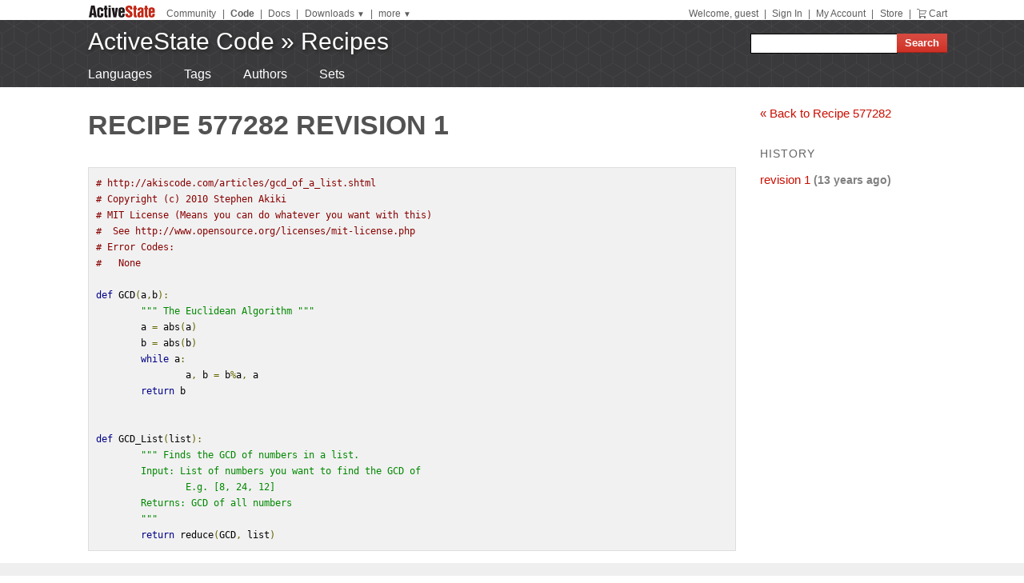

--- FILE ---
content_type: text/css
request_url: https://code.activestate.com/static/css/activestyle.css
body_size: 429
content:
@import url("../activestyle/css/reset.css"); /* browser resets */
@import url("../activestyle/css/base.css");  /* basic HTML element styling */
@import url("../activestyle/css/layout-keefer.css"); /* page layout */
@import url("../activestyle/css/elements.css");  /* comment page structure elements */
@import url("../activestyle/css/custom.css");  /* custom widgets/styles core to ActiveStyle */
@import url("../activestyle/css/fonts.css");
@import url("site.css");  /* site-specific styles */
@import url("state.css");  /* state tool prompt specific styles */

--- FILE ---
content_type: text/css
request_url: https://code.activestate.com/static/activestyle/css/elements.css
body_size: 3085
content:
/* {{{ elements -- common page elements (header, footer) */

#as_header_wrapper {
    margin-top: 5px;
}
#as_navbar {
    background-color: white;    
    margin-bottom: 2px;
    font-size: 9pt;
    position: relative;
    line-height: 1em;
}
#as_navbar {
    /* Using Arial here *for now* to match www.as.com. */
    font-family: Arial, Helvetica, sans-serif;
    color: #5e5e5e;
}
#as_navbar a,
#as_navbar u {
    color: #5e5e5e;
    text-decoration: none;
}
#as_navbar a:hover,
#as_navbar u:hover {
    text-decoration: underline;
}
.icon-cart {
    background: transparent url(../img/cart.gif) no-repeat scroll 0 1px;
    padding-left: 15px;
}


ul#as_sitesnav {
    padding: 0;
}
ul#as_sitesnav li {
    display: inline;
}
span.as_navsep {
    margin-left: 0.35em;
    margin-right: 0.35em;
}

li.as_logo img {
    margin-bottom: -2px;
}

li.as_sitesnav_more {
    position: relative;
} 
li.as_sitesnav_more > a {
    text-decoration: none;
}
#as_navbar {
    z-index: 1;  /* required for IE7 z-index bug */
}
ul#as_sitesnav_downloads,
ul#as_sitesnav_more {
    z-index: 10;
    position: absolute;
    left: -12px;
    top: 16px;
    border: 1px solid #ddd;
    list-style: none;
    padding: 0px;
    background: #fff;
    line-height: 1.6em;
    min-width: 60px;
}
ul#as_sitesnav_downloads li,
ul#as_sitesnav_more li {
    padding: 0 5px;
    display: block;
    white-space: nowrap;
}

#as_accountnav {
    position: absolute;
    top: 6px;
    right: 0px;
}

/* There are two kinds of as_navbar:
 * - short: Using the short ActiveState logo image (without the tagline)
 *   and typically with the as_sitesnav list of AS sites. Markup:
 *      <div id="as_navbar" class="as_navbar_short">...</div>
 * - tall: Using the tall ActiveState logo image (*with* the tagline).
 *   This is what www.as.com and store.as.com currently use. Markup:
 *      <div id="as_navbar" class="as_navbar_tall">...</div>
 */
.as_navbar_short {
    height: 20px;
}
.as_navbar_tall {
    height: 30px;
}
.as_navbar_tall #as_accountnav {
    margin-top: 10px;
}


/* The (optional) bar across the bottom of the header banner used to
 * to display a particular important message to a user. "Optional" because
 * not all sites may need this.
 */
#as_messagebar {
    background-color: #9cc8cd;
    color: white;
    padding: 5px 15px;
    font-size: 125%;
}


/* ---- breadcrumbs ----
 * If used by this site. Typically placed at the top of "#as_content". Markup:
 *   <div class="as_breadcrumbs">
 *     <a href="/">home</a>
 *     &laquo; <a href="/foo/">foo</a>
 *     ...
 *   </div>
 */
.as_breadcrumbs {
    font-size: 90%;
    padding: 5px 0;
    border: none;
    color: grey;
}
.as_breadcrumbs a {
    text-decoration: none; 
    color: grey;
}
.as_breadcrumbs a:hover {
    text-decoration: underline; 
}


/* See site-specific "site.css" for `#as_bannerbar` production for
 * banner graphic.
 */


/* ---- as_footer1: a light one-liner footer ---- */
.as_footer1 {
    margin-top: 20px;
    margin-left: 15px;
    padding: 5px;
    color: #999;
    font-size: 90%;
}
.as_footer1 a {
    color: #999;
}
.as_footer1_links {
    margin-left: 20px;
}
.as_footer1 a:hover {
    color:#404041;
    text-decoration:none;
}
/* }}} */


--- FILE ---
content_type: text/css
request_url: https://code.activestate.com/static/css/state.css
body_size: 3300
content:
.state-instructions {
    /*display: none;*/
}

body.os-windows, body.os-linux {
    display: block;
}

.state-instructions,
.state-box {
    margin-bottom: 2rem;
}

.state-box #check1,
.state-box #check2,
.state-box section > div {
    display: none;
}

.state-box #check1:checked ~ section .section1,
.state-box #check2:checked ~ section .section2 {
    display: flex;
    align-items: center;
}

.state-box nav {
    border-radius: 5px 5px 0 0;
    background: #efefef;
    font-weight: bold;
    color: #7b7b7b;
}

.state-box nav .tab1,
.state-box nav .tab2 {
    color: #333335;
}

.state-box #check1:checked ~ nav .tab1,
.state-box #check2:checked ~ nav .tab2 {
    border-bottom: 4px solid #bc2a1d;
}

.state-box nav .tab1,
.state-box nav .tab1 label,
.state-box nav .tab2,
.state-box nav .tab2 label {
    cursor: pointer;
}

.state-box nav ul, 
.state-box nav ul li {
    list-style: none;
    margin: 0;
    padding: 0;
}

.state-box nav ul li { 
    display: inline-block;
    padding: 15px 15px 11px 15px;
}

.state-box nav ul li em { 
    font-weight: normal;
}

.state-box section {
    border-radius: 0 0 5px 5px;
    background: #353537;
}

.state-box section input {
    display: inline-block;
    background: transparent;
    border: 0;
    font-family: monospace;
    font-size: 1rem;
    padding: 15px;
    color: #efefef;
    width: calc(100% - 66px);
    outline: none !important;
    flex-grow: 1;
}

.layout-top-simple .state-box button.copy {
    border: 0;
    width: 16px;
    height: 16px;
    outline: none !important;
    cursor: pointer;
    background-color: transparent;
    background-image: url(/static/img/copy.png);
    background-size: 16px;
    margin-right: 15px;
}

.state-box button.copy:active {
    transform: translateY(2px);
}

.layout-top-nopy .intro {
    margin-bottom: 1.5rem;
    padding-left: 48px;
    background-image: url(/static/img/python-icon-question-mark.svg);
    background-size: 38px 38px;
    background-repeat: no-repeat;
}

.layout-top-nopy .intro h2 {
    font-size: 1.3rem;
    font-weight: bold;
    color: rgb(82,82,82);
    text-transform: none;
    margin-bottom: 0;
}

.layout-top-nopy .intro h3 {
    font-size: 1.1rem;
    font-weight: 300;
    color: rgb(82,82,82);
    font-style: italic;
    text-transform: none;
    margin-top: 0;
}

.layout-top-nopy .state-box button.copy {
    border: 0;
    border-radius: 4px;
    padding: 6px;
    background: rgb(240,240,240);
    white-space: nowrap;
    margin-right: 1rem;
    cursor: pointer;
}

.layout-top-nopy .state-box button.copy:hover {
    background: rgb(255,255,255);
}

.layout-top-nopy .outro ol {
    list-style: none;
    counter-reset: outro;
}

.layout-top-nopy .outro ol li {
    counter-increment: outro;
    position: relative;
    height: 1rem;
}

.layout-top-nopy .outro ol li:not(:last-child) {
    margin-bottom: 1rem;
}

.layout-top-nopy .outro ol li:before {
    content: counter(outro);
    background: rgba(0,0,0,0.1);
    position: absolute;
    --size: 24px;
    border-radius: var(--size);
    left: calc(-1 * var(--size) - 10px);
    line-height: var(--size);
    width: var(--size);
    height: var(--size);
    top: -2px;
    display: block;
    text-align: center;
    font-weight: bold;
    font-size: 1rem;
}

.layout-top-nopy .outro code {
    color: #efefef;
    background: #353537;
    border-radius: 4px;
    display: inline-block;
    padding: 2px 6px;
    border: 0;
}